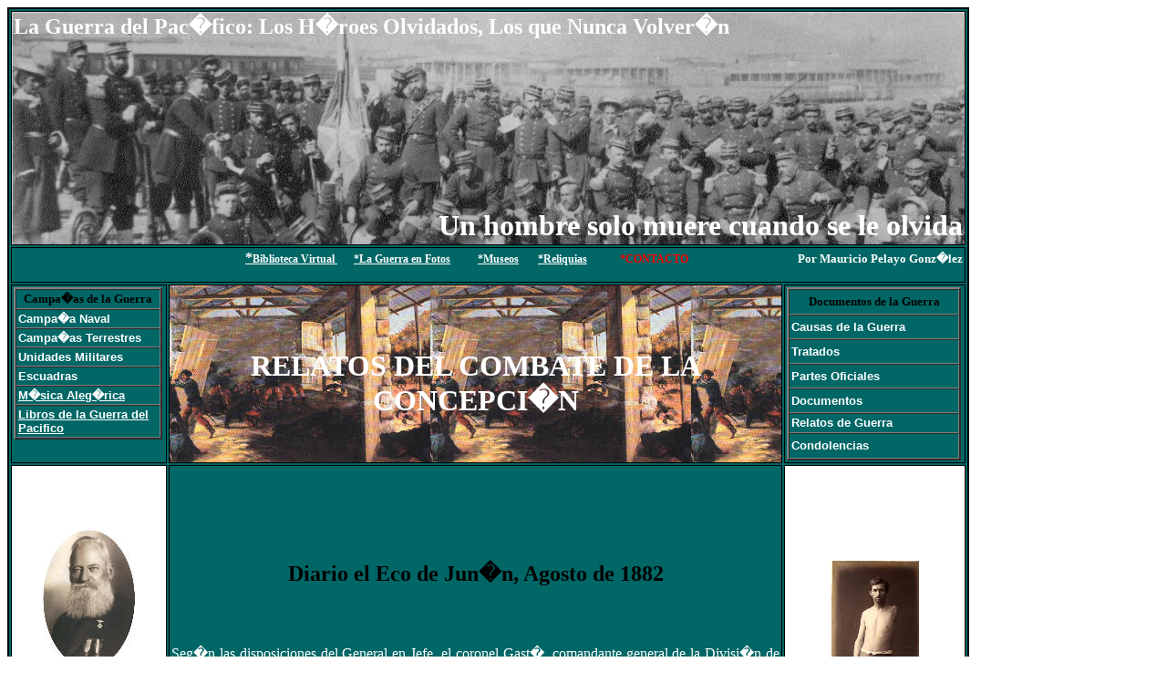

--- FILE ---
content_type: text/html; charset=utf-8
request_url: https://www.laguerradelpacifico.cl/RCLC.htm
body_size: 3897
content:
<html>

<head><script>
function disabletext(e){
return false
}
function reEnable(){
return true
}
document.onselectstart=new Function ("return false")
if (window.sidebar){
document.onmousedown=disabletext
document.onclick=reEnable
}
</script>
<meta http-equiv="Content-Language" content="es-cl">
<meta http-equiv="Content-Type" content="text/html; charset=windows-1252">
<title>Relatos del Combate de La Concepci�n ; www.laguerradelpacifico.cl</title>
</head><script>
function disabletext(e){
return false
}
function reEnable(){
return true
}
document.onselectstart=new Function ("return false")
if (window.sidebar){
document.onmousedown=disabletext
document.onclick=reEnable
}
</script>

<body>

<table border="2" cellpadding="2" bordercolor="#000000" bordercolorlight="#000000" bordercolordark="#000000" width="1055" height="595" bgcolor="#006666">
	<!-- MSTableType="layout" -->
	<tr>
		<td valign="top" bgcolor="#006666" colspan="3" height="39" background="Imagenes/2lindex.JPG">
		<!-- MSCellType="ContentHead" -->
		<p align="left"><b>
		<font color="#FFFFFF" size="5" face="Stencil Std">La Guerra del 
		Pac�fico: Los H�roes Olvidados, Los que Nunca Volver�n</font></b><font face="Stencil Std" size="5">&nbsp;</font><p align="center">&nbsp;</p>
		<p align="center">&nbsp;</p>
		<p align="center">&nbsp;</p>
		<p align="center">&nbsp;</p>
		<p align="right">&nbsp;</p>
		<p align="right"><b><font face="Stencil Std" size="6" color="#FFFFFF">Un hombre 
		solo muere cuando se le olvida</font></b></p>
		</td>
	</tr>
	<tr>
		<td valign="top" bgcolor="#006666" colspan="3" height="39">
		<!-- MSCellType="ContentHead" -->
		<p align="right"><b>
			<font color="#FFFFFF" face="Stencil Std">
<a href="Biblioteca.htm"><font color="#FFFFFF">
<span style="text-decoration: none">*</span></font><span style="font-size: 9pt; "><font color="#FFFFFF"><span style="text-decoration: none">B</span></font></span><span style="text-decoration: none"><font color="#FFFFFF" style="font-size: 9pt">iblioteca 
			Virtual&nbsp;</font></span></a><font style="font-size: 9pt">&nbsp;&nbsp;&nbsp;&nbsp;&nbsp;
<a href="Fotos.htm"><font color="#FFFFFF"><span style="text-decoration: none">*La 
			Guerra en Fotos</span></font></a>&nbsp;&nbsp;&nbsp;&nbsp;&nbsp;&nbsp;&nbsp;&nbsp;&nbsp;
<a href="Museos.htm"><font color="#FFFFFF"><span style="text-decoration: none">*Museos</span></font></a>&nbsp;&nbsp;&nbsp;&nbsp;&nbsp;&nbsp; 
<a href="Reliquias.htm"><span style="text-decoration: none">
<font color="#FFFFFF">*</font></span><font color="#FFFFFF"><span style="text-decoration: none">Reliquias</span></font></a>&nbsp;&nbsp;&nbsp;&nbsp;&nbsp;&nbsp;&nbsp;&nbsp; &nbsp;&nbsp; </font></font><font style="font-size: 9pt">
			<a style="text-decoration: none" href="Contacto.htm">
			<font color="#FF0000" face="Stencil Std">*CONTACTO</font></a></font><font color="#FFFFFF" face="Stencil Std">&nbsp;&nbsp;&nbsp;&nbsp;&nbsp;&nbsp;&nbsp;&nbsp;&nbsp;&nbsp;&nbsp;&nbsp;&nbsp;&nbsp;&nbsp;&nbsp;&nbsp;&nbsp;&nbsp;&nbsp;&nbsp;&nbsp;&nbsp;&nbsp;&nbsp;&nbsp;&nbsp;&nbsp;&nbsp;
<font size="2">Por Mauricio Pelayo Gonz�lez</font></font></b></td>
	</tr>
	<tr>
		<td valign="top" height="171">
                    <table width="99%" border="2" cellpadding="2" cellspacing="0" class="text" id="table3" bgcolor="#006666">
                      <tr> 
                        <td width="96%">
						<p align="center"><b>
						<font size="2" face="Stencil Std">Campa�as de la Guerra</font></b></td>
                      </tr>
                      <tr> 
                        <td width="96%"><b>
						<font face="Arial">
						<a style="text-decoration: none" href="Cnaval.htm">
						<font color="#FFFFFF" size="2">Campa�a Naval</font></a></font></b></td>
                      </tr>
                      <tr> 
                        <td><b>
						<a style="text-decoration: none" href="Cterrestres.htm">
						<font face="Arial" color="#FFFFFF" size="2">Campa�as Terrestres</font></a></b></td>
                      </tr>
                      <tr> 
                        <td><font color="#FFFFFF"><b>
						<a style="text-decoration: none" href="Unidades.htm">
						<font face="Arial" color="#FFFFFF" size="2">Unidades Militares</font></a></b></font></td>
                      </tr>
                      <tr> 
                        <td><font color="#FFFFFF"><b>
						<a style="text-decoration: none" href="Escuadras.htm">
						<font face="Arial" color="#FFFFFF" size="2">Escuadras</font></a></b></font></td>
                      </tr>
                      <tr> 
                        <td><strong><font size="2" face="Arial">
						<span style="text-decoration: none">
						<font color="#FFFFFF"><a href="Musica.htm">
						<font color="#FFFFFF">
						<span style="text-decoration: none">M�sica Aleg�rica</span></font></a></font></span></font></strong></td>
                      </tr>
                      <tr> 
                        <td><strong>
						<font color="#FFFFFF" size="2" face="Arial">
						<a href="Libros.htm"><font color="#FFFFFF">
						<span style="text-decoration: none">Libros de la Guerra 
						del Pacifico</span></font></a></font></strong></td>
                      </tr>
                      </table>
                  </td>
		<td valign="top" bgcolor="#FFFFFF" background="Imagenes/CSIERR58.jpg">
		<!-- MSCellType="ContentBody" -->
		<p align="center">&nbsp;</p>
		<p align="center">&nbsp;</p>
		<p align="center"><b>
		<font face="Stencil Std" size="6" color="#FFFFFF">RELATOS 
		DEL COMBATE DE LA CONCEPCI�N</font></b></td>
		<td valign="top">
                    <table width="99%" border="2" cellpadding="2" cellspacing="0" class="text" bgcolor="#006666" id="table4" height="190">
                      <tr> 
                        <td width="96%">
						<p align="center">
						<b>
						<font face="Stencil Std" style="text-decoration: none" size="2">
						Documentos de la Guerra</font></b></td>
                      </tr>
                      <tr> 
                        <td width="96%"><b>
						<a style="text-decoration: none" href="Causas.htm">
						<font face="Arial" color="#FFFFFF" size="2">Causas de la Guerra</font></a></b></td>
                      </tr>
                      <tr> 
                        <td><b>
						<a style="text-decoration: none" href="Tratados.htm">
						<font face="Arial" color="#FFFFFF" size="2">Tratados</font></a></b></td>
                      </tr>
                      <tr> 
                        <td bgcolor="#006666"><font color="#FFFFFF"><b>
						<a style="text-decoration: none" href="Partes%20Oficiales.htm">
						<font face="Arial" color="#FFFFFF" size="2">Partes Oficiales</font></a></b></font></td>
                      </tr>
                      <tr> 
                        <td bgcolor="#006666"><b>
						<a style="text-decoration: none" href="Documentos.htm">
						<font face="Arial" color="#FFFFFF" size="2">Documentos</font></a></b></td>
                      </tr>
                      <tr> 
                        <td height="22" bgcolor="#006666"><font color="#FFFFFF"><b>
						<a style="text-decoration: none" href="Relatos.htm">
						<font face="Arial" color="#FFFFFF" size="2">Relatos de Guerra</font></a></b></font></td>
                      </tr>
                      <tr> 
                        <td bgcolor="#006666"><b>
						<a style="text-decoration: none" href="Condolencias.htm">
						<font face="Arial" color="#FFFFFF" size="2">Condolencias</font></a></b></td>
                      </tr>
                      </table>
                  </td>
	</tr>
	<tr>
		<td valign="top" bgcolor="#FFFFFF">
		<p align="center">&nbsp;</p>
		<p align="center">&nbsp;</p>
		<p align="center"><img border="0" src="Imagenes/index.1.jpg"></p>
		<p align="center">
    <b><font face="Arial" size="1">Cuando a tu paso tropieces 
    con una l�pida, aparta la vista para que no leas: AQU� YACE UN VETERANO DEL 
    79. Muri� de hambre por la ingratitud de sus compatriotas.</font></b></p>
    <p align="center">
    <font face="Arial" size="1">Juan 2� Meyerholz, 
    Veterano del 79</font></p>
					<p align="center">
					&nbsp;</p>
		<p align="center">
					&nbsp;</p>
		<p align="center">
					<img border="0" src="Biblio1.jpg" width="153" height="230">&nbsp;&nbsp;&nbsp;&nbsp;
					<b>
					<span style="text-decoration: none">
					<a href="Condecoraciones.htm">
					<font color="#000000" face="Stencil Std">
					<span style="text-decoration: none">Condecoraciones</span></font></a></span></b></p>
		<p align="center">
					&nbsp;<p align="center">
					&nbsp;<p align="center">
					&nbsp;<p align="center">
					&nbsp;<p align="center">
					<img border="0" src="Imagenes/Bloque27.jpg" width="165" height="130"></td>
		<td valign="top">
		<!-- MSCellType="ContentBody" -->
		<table border="0" cellpadding="0" width="100%" id="table1" height="72" cellspacing="0">
  <tr>
    <td width="10%" align="center" bgcolor="#006666">
    &nbsp;<p align="center">&nbsp;</p>
	<p align="center">
	&nbsp;</p>
	<p align="center"><b>
	<font face="Stencil Std" size="5">Diario el Eco de 
	Jun�n, Agosto de 1882</font></b></p>
	<p align="center"><b><font face="Lucida Sans Unicode" size="2"><br>
	&nbsp;</font></b></p>
	<p align="justify"><font face="Times New Roman" color="#FFFFFF">Seg�n las disposiciones del 
	General en Jefe, el coronel Gast�, comandante general de la Divisi�n de 
	Vanguardia, atac� en la tarde del mismo 9 a la guarnici�n de la ciudad de 
	Concepci�n, la misma que sucumbi� por completo, sin que se salvase ning�n 
	Jefe, oficial ni soldado.</font></p>
	<p align="justify"><font face="Times New Roman" color="#FFFFFF">La guarnici�n de Concepci�n 
	constaba de 100 hombres, al mando del Comandante Carrera Pinto, sobrino de 
	Don An�bal Pinto, ex- Presidente de Chile.</font></p>
	<p align="justify"><font face="Times New Roman" color="#FFFFFF">Este jefe muri� heroicamente 
	defendiendo el puesto que le hab�a sido confiado, dando ejemplo de valor a 
	sus subalternos, que se batieron hasta el �ltimo momento, haciendo frente a 
	nuestros soldados que compet�an en arrojo y decisi�n con enemigos dispuestos 
	a vender caras sus vidas; peruanos y chilenos lucharon con denuedo y 
	encarnizamiento.</font></p>
	<p align="justify"><font face="Times New Roman" color="#FFFFFF">Las fuerzas chilenas, 
	situadas en su cuartel, en vano trataron de buscar una salida. Los nuestros 
	las rodeaban por todas partes; los soldados de l�nea haciendo un fuego 
	nutrido, mientras los guerrilleros con sus lanzas ultimaban a los que se 
	pon�an a su alcance. El combate se decidi� por los nuestros, terminando por 
	el exterminio completo de la guarnici�n enemiga.</font></p>
	<p align="justify"><font face="Times New Roman" color="#FFFFFF">El comandante Lago quiso 
	conservar, la vida de 15 soldados chilenos que se hab�an entregado a 
	discreci�n, pero los guerrilleros, implacables en sus represalias, los 
	ultimaron al grito de &quot; � d�nde est�n nuestras fatigas? , �D�nde est�n 
	nuestras mujeres y nuestros hijos? grito de desesperaci�n salido del pecho 
	de las v�ctimas de Huaripampa, pueblo saqueado e incendiado por los 
	chilenos, en el que asesinaron hasta las familias que hab�an buscado asilo 
	en el templo. Era la pena de Tali�n aplicada a los que jam�s han tenido 
	compasi�n ni a�n para los pueblos inertes y sin defensa.</font></p>
	<p align="justify"><font face="Times New Roman" color="#FFFFFF">Los guerrilleros han estado 
	fuera de la ley; se les ha desconocido su car�cter de beligerantes como 
	ciudadanos que defienden su patria. Todo el que era capturado se le pasaba 
	inmediatamente por las armas. Le toc� su turno, y entonces exigieron ojo por 
	ojo, diente por diente, devolviendo mal por mal.</font></p>
	<p align="justify"><font face="Times New Roman" color="#FFFFFF">Las persecuciones sufridas 
	por los indios los han impulsado a levantarse en masa ara desalojar al 
	enemigo com�n de los pueblos que ocupaban, siguiendo al ej�rcito del Centro, 
	armado cada cual como pod�a.</font></p>
	<p align="justify"><font face="Times New Roman" color="#FFFFFF">La mayor parte de nuestros 
	guerrilleros no ten�an mas armas que lanzas con las que se bat�an cuerpo a 
	cuerpo con los soldados chilenos, provisto de buen armamento y municiones a 
	discreci�n; fue tambi�n grande la mortandad de los nuestros.</font></p>
	<p align="justify"><font face="Times New Roman" color="#FFFFFF">Despu�s del combate en 
	Concepci�n, nuestras fuerzas desocuparon la ciudad, emigrando con ellas sus 
	habitantes, temerosos de las represalias del grueso del ej�rcito chileno, 
	que en retirada de Huancayo deb�a pasar por ese lugar.</font></p>
	<p align="justify"><font face="Times New Roman" color="#FFFFFF">Los chilenos derrotados en 
	el alto de Marcabaye y en el combate de Pucar�, en su retirada hicieron alto 
	en aquella ciudad. Horroroso fue el espect�culo que se les presento al 
	entrar a Concepci�n, encontrando desiertas sus calles y sembradas de 
	cad�veres.</font></p>
	<p align="justify"><font face="Times New Roman" color="#FFFFFF">En la ciudad hab�an 
	permanecido apenas 20 habitantes, de los cuales 18 fueron pasados por las 
	armas inmediatamente, entre ellos un anciano se�or Salazar, escap�ndose a 
	los cerros dos.</font></p>
	<p align="justify"><font face="Times New Roman" color="#FFFFFF">Todas las casas fueron 
	saqueadas e incendiadas por los chilenos al abandonar la poblaci�n.</font></p>
	<p align="justify"><font face="Times New Roman" color="#FFFFFF">La ciudad de Concepci�n no 
	es hoy m�s que ruinas, de las cuatro manzanas de casas que se compon�a, no 
	existe ninguna en pi�. </font></p>
	<p align="center">&nbsp;</p>
	<p>&nbsp;</td>
  </tr>
  <tr>
    <td width="20%" align="center" bgcolor="#006666">
    &nbsp;</td>
  </tr>
  <tr>
    <td width="20%" align="center" bgcolor="#006666">
    &nbsp;</td>
  </tr>
  <tr>
    <td width="20%" align="center" bgcolor="#006666">
    &nbsp;</td>
  </tr>
  <tr>
    <td width="20%" align="center" bgcolor="#006666">
    &nbsp;</td>
  </tr>
  <tr>
    <td width="20%" align="center" bgcolor="#006666">
    &nbsp;</td>
  </tr>
  </table>

      	</td>
		<td height="252" valign="top" bgcolor="#FFFFFF">
		<p align="center">&nbsp;</p>
		<p align="center">&nbsp;</p>
		<p align="center">
		&nbsp;</p>
		<p align="center">
		<img border="0" src="ajrt.h1.jpg"></p>
		<p align="center"><b><a href="Mutilados.htm">
		<span style="text-decoration: none">
		<font color="#000000" face="Stencil Std" size="2">Los Mutilados</font></span></a></b></p>
		<p align="center">
		&nbsp;</p>
		<p align="center">
		&nbsp;</p>
		<p align="center">
		<img border="0" src="ajrt.h2.jpg"></p>
		<p align="center"><strong>
						<font color="#0059A5">
						<a style="text-decoration: none" href="Monumentos.htm">
		<font size="2" color="#000000" face="Stencil Std">Monumentos</font></a></font></strong><p align="center"><font color="#00589F"><br>
                          &nbsp;</font><p align="center">&nbsp;<p align="center">&nbsp;<p align="center">
		&nbsp;<p align="center">
		&nbsp;<p align="center">
		&nbsp;<p align="center"><font color="#00589F"><br>
                          &nbsp;</font><p align="center">
		<img border="0" src="Imagenes/Bloque27.jpg" width="165" height="130"></td>
	</tr>
	<tr>
		<td width="171" valign="top" bgcolor="#FFFFFF">
		<p align="center">&nbsp;</p>
		<p align="center"><img border="0" src="ajrt.h3.jpg"></p>
				<p align="center"><b>
				<font face="Stencil Std" style="font-size: 9pt">
				<a href="http://www.corralvictoria.cl" style="text-decoration: none">
				<font color="#000000">Vi�a Corral 
				Victoria ;&nbsp; Una Vi�a Patriota</font></a></font></b></p>
		</td>
		<td width="662" valign="top" background="Imagenes/1.jpg">
		<p align="center">&nbsp;</p>
		<p align="center">&nbsp;</p>
		<p align="center">&nbsp;</p>
		<p align="center">&nbsp;</p>
		<p align="center">&nbsp;</p>
		<p align="center"><b>
		<font color="#FFFFFF" size="2" face="Verdana, Arial, Helvetica, sans-serif">
					� 2000 La Guerra del Pac�fico ; Los H�roes Olvidados
					<a href="http://www.laguerradelpacifico.cl">
					<font color="#FFFFFF">www.laguerradelpacifico.cl</font></a></font></b></p>
		<p align="center">
					<b>
					<font face="Verdana, Arial, Helvetica, sans-serif" size="2" color="#FFFFFF">
					La primera y m�s completa web de la Contienda del 79</font></b><p align="center">&nbsp;</td>
		<td height="52" width="193" valign="top" bgcolor="#FFFFFF">
		<p align="center">&nbsp;</p>
		<p align="center">
		<img border="0" src="ajrt.h4.jpg"></p>
		<p align="center"><b><a href="Pintura.htm">
		<span style="text-decoration: none">
		<font color="#000000" face="Stencil Std">La pintura en la Guerra del Pac�fico</font></span></a></b></p>
		</td>
	</tr>
</table>

</body>

</html>
